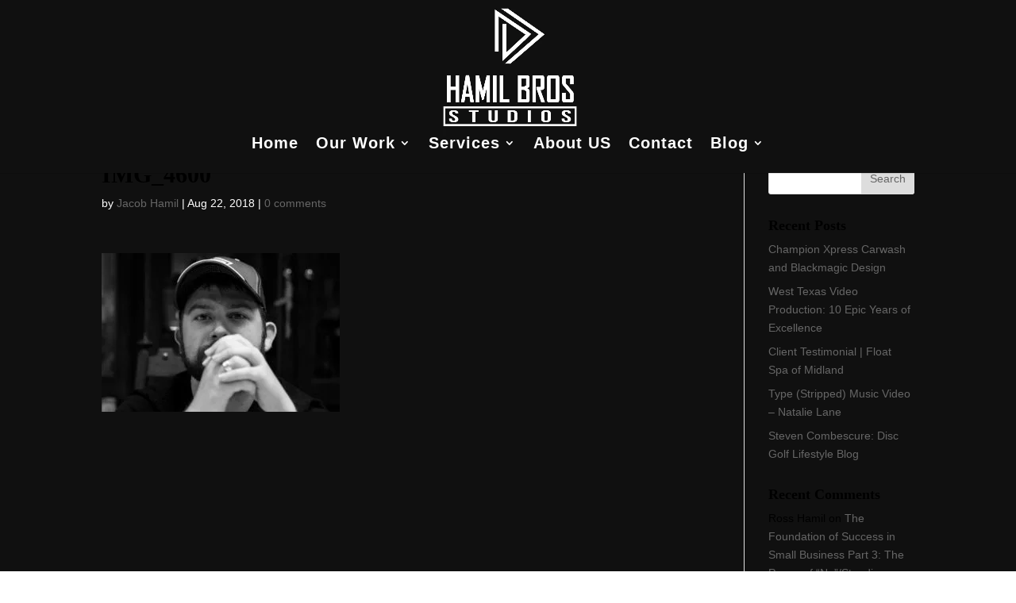

--- FILE ---
content_type: text/html; charset=UTF-8
request_url: https://hamilbrosstudios.com/project/curse-of-the-were-pa/img_4600-2/
body_size: 21486
content:
<!DOCTYPE html><html lang="en-US" prefix="og: https://ogp.me/ns#"><head><script data-no-optimize="1">var litespeed_docref=sessionStorage.getItem("litespeed_docref");litespeed_docref&&(Object.defineProperty(document,"referrer",{get:function(){return litespeed_docref}}),sessionStorage.removeItem("litespeed_docref"));</script> <meta charset="UTF-8" /><meta http-equiv="X-UA-Compatible" content="IE=edge"><link rel="pingback" href="https://hamilbrosstudios.com/xmlrpc.php" /> <script type="litespeed/javascript">document.documentElement.className='js'</script> <title>IMG_4600 | Hamil Bros Studios</title><meta name="robots" content="follow, index, max-snippet:-1, max-video-preview:-1, max-image-preview:large"/><link rel="canonical" href="https://hamilbrosstudios.com/project/curse-of-the-were-pa/img_4600-2/" /><meta property="og:locale" content="en_US" /><meta property="og:type" content="article" /><meta property="og:title" content="IMG_4600 | Hamil Bros Studios" /><meta property="og:url" content="https://hamilbrosstudios.com/project/curse-of-the-were-pa/img_4600-2/" /><meta property="og:site_name" content="Hamil Bros Studios" /><meta property="article:publisher" content="https://www.facebook.com/hamilbrosstudios" /><meta property="og:image" content="https://hamilbrosstudios.com/wp-content/uploads/2018/08/IMG_4600.jpg" /><meta property="og:image:secure_url" content="https://hamilbrosstudios.com/wp-content/uploads/2018/08/IMG_4600.jpg" /><meta property="og:image:width" content="1920" /><meta property="og:image:height" content="1280" /><meta property="og:image:alt" content="IMG_4600" /><meta property="og:image:type" content="image/jpeg" /><meta name="twitter:card" content="summary_large_image" /><meta name="twitter:title" content="IMG_4600 | Hamil Bros Studios" /><meta name="twitter:site" content="@HamilBros" /><meta name="twitter:creator" content="@HamilBros" /><meta name="twitter:image" content="https://hamilbrosstudios.com/wp-content/uploads/2018/08/IMG_4600.jpg" /><link rel='dns-prefetch' href='//www.googletagmanager.com' /><link rel='dns-prefetch' href='//fonts.googleapis.com' /><link rel="alternate" type="application/rss+xml" title="Hamil Bros Studios &raquo; Feed" href="https://hamilbrosstudios.com/feed/" /><link rel="alternate" type="application/rss+xml" title="Hamil Bros Studios &raquo; Comments Feed" href="https://hamilbrosstudios.com/comments/feed/" /><link rel="alternate" type="application/rss+xml" title="Hamil Bros Studios &raquo; IMG_4600 Comments Feed" href="https://hamilbrosstudios.com/project/curse-of-the-were-pa/img_4600-2/feed/" /><link rel="alternate" title="oEmbed (JSON)" type="application/json+oembed" href="https://hamilbrosstudios.com/wp-json/oembed/1.0/embed?url=https%3A%2F%2Fhamilbrosstudios.com%2Fproject%2Fcurse-of-the-were-pa%2Fimg_4600-2%2F" /><link rel="alternate" title="oEmbed (XML)" type="text/xml+oembed" href="https://hamilbrosstudios.com/wp-json/oembed/1.0/embed?url=https%3A%2F%2Fhamilbrosstudios.com%2Fproject%2Fcurse-of-the-were-pa%2Fimg_4600-2%2F&#038;format=xml" /><meta content="Platform v.1.0" name="generator"/><link data-optimized="2" rel="stylesheet" href="https://hamilbrosstudios.com/wp-content/litespeed/css/eb703a3a0030347ed298d7e5955488d9.css?ver=cf375" /><style id='global-styles-inline-css' type='text/css'>:root{--wp--preset--aspect-ratio--square: 1;--wp--preset--aspect-ratio--4-3: 4/3;--wp--preset--aspect-ratio--3-4: 3/4;--wp--preset--aspect-ratio--3-2: 3/2;--wp--preset--aspect-ratio--2-3: 2/3;--wp--preset--aspect-ratio--16-9: 16/9;--wp--preset--aspect-ratio--9-16: 9/16;--wp--preset--color--black: #000000;--wp--preset--color--cyan-bluish-gray: #abb8c3;--wp--preset--color--white: #ffffff;--wp--preset--color--pale-pink: #f78da7;--wp--preset--color--vivid-red: #cf2e2e;--wp--preset--color--luminous-vivid-orange: #ff6900;--wp--preset--color--luminous-vivid-amber: #fcb900;--wp--preset--color--light-green-cyan: #7bdcb5;--wp--preset--color--vivid-green-cyan: #00d084;--wp--preset--color--pale-cyan-blue: #8ed1fc;--wp--preset--color--vivid-cyan-blue: #0693e3;--wp--preset--color--vivid-purple: #9b51e0;--wp--preset--gradient--vivid-cyan-blue-to-vivid-purple: linear-gradient(135deg,rgb(6,147,227) 0%,rgb(155,81,224) 100%);--wp--preset--gradient--light-green-cyan-to-vivid-green-cyan: linear-gradient(135deg,rgb(122,220,180) 0%,rgb(0,208,130) 100%);--wp--preset--gradient--luminous-vivid-amber-to-luminous-vivid-orange: linear-gradient(135deg,rgb(252,185,0) 0%,rgb(255,105,0) 100%);--wp--preset--gradient--luminous-vivid-orange-to-vivid-red: linear-gradient(135deg,rgb(255,105,0) 0%,rgb(207,46,46) 100%);--wp--preset--gradient--very-light-gray-to-cyan-bluish-gray: linear-gradient(135deg,rgb(238,238,238) 0%,rgb(169,184,195) 100%);--wp--preset--gradient--cool-to-warm-spectrum: linear-gradient(135deg,rgb(74,234,220) 0%,rgb(151,120,209) 20%,rgb(207,42,186) 40%,rgb(238,44,130) 60%,rgb(251,105,98) 80%,rgb(254,248,76) 100%);--wp--preset--gradient--blush-light-purple: linear-gradient(135deg,rgb(255,206,236) 0%,rgb(152,150,240) 100%);--wp--preset--gradient--blush-bordeaux: linear-gradient(135deg,rgb(254,205,165) 0%,rgb(254,45,45) 50%,rgb(107,0,62) 100%);--wp--preset--gradient--luminous-dusk: linear-gradient(135deg,rgb(255,203,112) 0%,rgb(199,81,192) 50%,rgb(65,88,208) 100%);--wp--preset--gradient--pale-ocean: linear-gradient(135deg,rgb(255,245,203) 0%,rgb(182,227,212) 50%,rgb(51,167,181) 100%);--wp--preset--gradient--electric-grass: linear-gradient(135deg,rgb(202,248,128) 0%,rgb(113,206,126) 100%);--wp--preset--gradient--midnight: linear-gradient(135deg,rgb(2,3,129) 0%,rgb(40,116,252) 100%);--wp--preset--font-size--small: 13px;--wp--preset--font-size--medium: 20px;--wp--preset--font-size--large: 36px;--wp--preset--font-size--x-large: 42px;--wp--preset--spacing--20: 0.44rem;--wp--preset--spacing--30: 0.67rem;--wp--preset--spacing--40: 1rem;--wp--preset--spacing--50: 1.5rem;--wp--preset--spacing--60: 2.25rem;--wp--preset--spacing--70: 3.38rem;--wp--preset--spacing--80: 5.06rem;--wp--preset--shadow--natural: 6px 6px 9px rgba(0, 0, 0, 0.2);--wp--preset--shadow--deep: 12px 12px 50px rgba(0, 0, 0, 0.4);--wp--preset--shadow--sharp: 6px 6px 0px rgba(0, 0, 0, 0.2);--wp--preset--shadow--outlined: 6px 6px 0px -3px rgb(255, 255, 255), 6px 6px rgb(0, 0, 0);--wp--preset--shadow--crisp: 6px 6px 0px rgb(0, 0, 0);}:root { --wp--style--global--content-size: 823px;--wp--style--global--wide-size: 1080px; }:where(body) { margin: 0; }.wp-site-blocks > .alignleft { float: left; margin-right: 2em; }.wp-site-blocks > .alignright { float: right; margin-left: 2em; }.wp-site-blocks > .aligncenter { justify-content: center; margin-left: auto; margin-right: auto; }:where(.is-layout-flex){gap: 0.5em;}:where(.is-layout-grid){gap: 0.5em;}.is-layout-flow > .alignleft{float: left;margin-inline-start: 0;margin-inline-end: 2em;}.is-layout-flow > .alignright{float: right;margin-inline-start: 2em;margin-inline-end: 0;}.is-layout-flow > .aligncenter{margin-left: auto !important;margin-right: auto !important;}.is-layout-constrained > .alignleft{float: left;margin-inline-start: 0;margin-inline-end: 2em;}.is-layout-constrained > .alignright{float: right;margin-inline-start: 2em;margin-inline-end: 0;}.is-layout-constrained > .aligncenter{margin-left: auto !important;margin-right: auto !important;}.is-layout-constrained > :where(:not(.alignleft):not(.alignright):not(.alignfull)){max-width: var(--wp--style--global--content-size);margin-left: auto !important;margin-right: auto !important;}.is-layout-constrained > .alignwide{max-width: var(--wp--style--global--wide-size);}body .is-layout-flex{display: flex;}.is-layout-flex{flex-wrap: wrap;align-items: center;}.is-layout-flex > :is(*, div){margin: 0;}body .is-layout-grid{display: grid;}.is-layout-grid > :is(*, div){margin: 0;}body{padding-top: 0px;padding-right: 0px;padding-bottom: 0px;padding-left: 0px;}:root :where(.wp-element-button, .wp-block-button__link){background-color: #32373c;border-width: 0;color: #fff;font-family: inherit;font-size: inherit;font-style: inherit;font-weight: inherit;letter-spacing: inherit;line-height: inherit;padding-top: calc(0.667em + 2px);padding-right: calc(1.333em + 2px);padding-bottom: calc(0.667em + 2px);padding-left: calc(1.333em + 2px);text-decoration: none;text-transform: inherit;}.has-black-color{color: var(--wp--preset--color--black) !important;}.has-cyan-bluish-gray-color{color: var(--wp--preset--color--cyan-bluish-gray) !important;}.has-white-color{color: var(--wp--preset--color--white) !important;}.has-pale-pink-color{color: var(--wp--preset--color--pale-pink) !important;}.has-vivid-red-color{color: var(--wp--preset--color--vivid-red) !important;}.has-luminous-vivid-orange-color{color: var(--wp--preset--color--luminous-vivid-orange) !important;}.has-luminous-vivid-amber-color{color: var(--wp--preset--color--luminous-vivid-amber) !important;}.has-light-green-cyan-color{color: var(--wp--preset--color--light-green-cyan) !important;}.has-vivid-green-cyan-color{color: var(--wp--preset--color--vivid-green-cyan) !important;}.has-pale-cyan-blue-color{color: var(--wp--preset--color--pale-cyan-blue) !important;}.has-vivid-cyan-blue-color{color: var(--wp--preset--color--vivid-cyan-blue) !important;}.has-vivid-purple-color{color: var(--wp--preset--color--vivid-purple) !important;}.has-black-background-color{background-color: var(--wp--preset--color--black) !important;}.has-cyan-bluish-gray-background-color{background-color: var(--wp--preset--color--cyan-bluish-gray) !important;}.has-white-background-color{background-color: var(--wp--preset--color--white) !important;}.has-pale-pink-background-color{background-color: var(--wp--preset--color--pale-pink) !important;}.has-vivid-red-background-color{background-color: var(--wp--preset--color--vivid-red) !important;}.has-luminous-vivid-orange-background-color{background-color: var(--wp--preset--color--luminous-vivid-orange) !important;}.has-luminous-vivid-amber-background-color{background-color: var(--wp--preset--color--luminous-vivid-amber) !important;}.has-light-green-cyan-background-color{background-color: var(--wp--preset--color--light-green-cyan) !important;}.has-vivid-green-cyan-background-color{background-color: var(--wp--preset--color--vivid-green-cyan) !important;}.has-pale-cyan-blue-background-color{background-color: var(--wp--preset--color--pale-cyan-blue) !important;}.has-vivid-cyan-blue-background-color{background-color: var(--wp--preset--color--vivid-cyan-blue) !important;}.has-vivid-purple-background-color{background-color: var(--wp--preset--color--vivid-purple) !important;}.has-black-border-color{border-color: var(--wp--preset--color--black) !important;}.has-cyan-bluish-gray-border-color{border-color: var(--wp--preset--color--cyan-bluish-gray) !important;}.has-white-border-color{border-color: var(--wp--preset--color--white) !important;}.has-pale-pink-border-color{border-color: var(--wp--preset--color--pale-pink) !important;}.has-vivid-red-border-color{border-color: var(--wp--preset--color--vivid-red) !important;}.has-luminous-vivid-orange-border-color{border-color: var(--wp--preset--color--luminous-vivid-orange) !important;}.has-luminous-vivid-amber-border-color{border-color: var(--wp--preset--color--luminous-vivid-amber) !important;}.has-light-green-cyan-border-color{border-color: var(--wp--preset--color--light-green-cyan) !important;}.has-vivid-green-cyan-border-color{border-color: var(--wp--preset--color--vivid-green-cyan) !important;}.has-pale-cyan-blue-border-color{border-color: var(--wp--preset--color--pale-cyan-blue) !important;}.has-vivid-cyan-blue-border-color{border-color: var(--wp--preset--color--vivid-cyan-blue) !important;}.has-vivid-purple-border-color{border-color: var(--wp--preset--color--vivid-purple) !important;}.has-vivid-cyan-blue-to-vivid-purple-gradient-background{background: var(--wp--preset--gradient--vivid-cyan-blue-to-vivid-purple) !important;}.has-light-green-cyan-to-vivid-green-cyan-gradient-background{background: var(--wp--preset--gradient--light-green-cyan-to-vivid-green-cyan) !important;}.has-luminous-vivid-amber-to-luminous-vivid-orange-gradient-background{background: var(--wp--preset--gradient--luminous-vivid-amber-to-luminous-vivid-orange) !important;}.has-luminous-vivid-orange-to-vivid-red-gradient-background{background: var(--wp--preset--gradient--luminous-vivid-orange-to-vivid-red) !important;}.has-very-light-gray-to-cyan-bluish-gray-gradient-background{background: var(--wp--preset--gradient--very-light-gray-to-cyan-bluish-gray) !important;}.has-cool-to-warm-spectrum-gradient-background{background: var(--wp--preset--gradient--cool-to-warm-spectrum) !important;}.has-blush-light-purple-gradient-background{background: var(--wp--preset--gradient--blush-light-purple) !important;}.has-blush-bordeaux-gradient-background{background: var(--wp--preset--gradient--blush-bordeaux) !important;}.has-luminous-dusk-gradient-background{background: var(--wp--preset--gradient--luminous-dusk) !important;}.has-pale-ocean-gradient-background{background: var(--wp--preset--gradient--pale-ocean) !important;}.has-electric-grass-gradient-background{background: var(--wp--preset--gradient--electric-grass) !important;}.has-midnight-gradient-background{background: var(--wp--preset--gradient--midnight) !important;}.has-small-font-size{font-size: var(--wp--preset--font-size--small) !important;}.has-medium-font-size{font-size: var(--wp--preset--font-size--medium) !important;}.has-large-font-size{font-size: var(--wp--preset--font-size--large) !important;}.has-x-large-font-size{font-size: var(--wp--preset--font-size--x-large) !important;}
/*# sourceURL=global-styles-inline-css */</style><style id='splw-styles-inline-css' type='text/css'>#splw-location-weather-25024.splw-main-wrapper {max-width: 320px;margin : auto;margin-bottom: 2em;}#splw-location-weather-25024.splw-main-wrapper.horizontal {max-width: 800px;}#splw-location-weather-25024 .splw-lite-wrapper,#splw-location-weather-25024 .splw-forecast-weather select,#splw-location-weather-25024 .splw-forecast-weather option,#splw-location-weather-25024 .splw-lite-wrapper .splw-weather-attribution a{text-decoration: none;}#splw-location-weather-25024 .splw-lite-templates-body,#splw-location-weather-25024 .splw-adv-forecast-days{padding : 16px 20px 10px 20px;}#splw-location-weather-25024 .splw-weather-detailed-updated-time{padding : 0 20px 10px 20px;}#splw-location-weather-25024 .splw-lite-wrapper{ border: 0px solid rgba(0,0,0,0);}#splw-location-weather-25024 .splw-lite-wrapper .splw-lite-current-temp .splw-weather-icon{width: 58px;}#splw-location-weather-25024 .splw-lite-wrapper{border-radius: 8px;}#splw-location-weather-25024 .splw-lite-daily-weather-details .details-icon i{color:#dfe6e9;}#splw-location-weather-25024 .splw-lite-wrapper,#splw-location-weather-25024 .splw-forecast-weather option{background:#000000}#splw-location-weather-25024 .splw-lite-daily-weather-details.lw-center .splw-other-opt{text-align: center;}#splw-location-weather-25024 .splw-weather-title{color: #000;margin-top: 0px;margin-bottom: 20px;}#splw-location-weather-25024 .splw-lite-header-title{color: #fff;margin-top: 0px;margin-bottom: 10px;}#splw-location-weather-25024 .splw-lite-current-time{color: #fff;margin-top: 0px;margin-bottom: 10px;}#splw-location-weather-25024 .splw-cur-temp{color: #fff;margin-top: 0px;margin-bottom: 0px;}#splw-location-weather-25024 .splw-lite-desc{color: #fff;margin-top: 20px;margin-bottom: 0px;}#splw-location-weather-25024 .splw-lite-daily-weather-details{color: #fff;margin-top: px;margin-bottom: px;}#splw-location-weather-25024 .splw-weather-details .splw-weather-icons {color: #fff;margin-top: 20px;margin-bottom: 0px;}#splw-location-weather-25024 .lw-footer{margin-top: px;margin-bottom: px;}#splw-location-weather-25024 .splw-weather-attribution a,#splw-location-weather-25024 .splw-weather-attribution,#splw-location-weather-25024 .splw-weather-detailed-updated-time a,#splw-location-weather-25024 .splw-weather-updated-time{color: #fff;}#splw-location-weather-25024.splw-main-wrapper {position: relative;}#lw-preloader-25024{position: absolute;left: 0;top: 0;height: 100%;width: 100%;text-align: center;display: flex;align-items: center;justify-content: center;background: #fff;z-index: 9999;}
/*# sourceURL=splw-styles-inline-css */</style> <script type="litespeed/javascript" data-src="https://hamilbrosstudios.com/wp-includes/js/jquery/jquery.min.js" id="jquery-core-js"></script> 
 <script type="litespeed/javascript" data-src="https://www.googletagmanager.com/gtag/js?id=GT-M3SM2Q8" id="google_gtagjs-js"></script> <script id="google_gtagjs-js-after" type="litespeed/javascript">window.dataLayer=window.dataLayer||[];function gtag(){dataLayer.push(arguments)}
gtag("set","linker",{"domains":["hamilbrosstudios.com"]});gtag("js",new Date());gtag("set","developer_id.dZTNiMT",!0);gtag("config","GT-M3SM2Q8")</script> <link rel="https://api.w.org/" href="https://hamilbrosstudios.com/wp-json/" /><link rel="alternate" title="JSON" type="application/json" href="https://hamilbrosstudios.com/wp-json/wp/v2/media/20872" /><link rel="EditURI" type="application/rsd+xml" title="RSD" href="https://hamilbrosstudios.com/xmlrpc.php?rsd" /><meta name="generator" content="WordPress 6.9" /><link rel='shortlink' href='https://hamilbrosstudios.com/?p=20872' /><meta name="generator" content="Site Kit by Google 1.171.0" /><meta name="ti-site-data" content="[base64]" /><style type="text/css" id="et-social-custom-css"></style><meta name="viewport" content="width=device-width, initial-scale=1.0, maximum-scale=1.0, user-scalable=0" /><link rel="shortcut icon" href="https://hamilbrosstudios.com/wp-content/uploads/2016/09/ICON-75x75_BLack.png" /><script type="litespeed/javascript">(function(i,s,o,g,r,a,m){i.GoogleAnalyticsObject=r;i[r]=i[r]||function(){(i[r].q=i[r].q||[]).push(arguments)},i[r].l=1*new Date();a=s.createElement(o),m=s.getElementsByTagName(o)[0];a.async=1;a.src=g;m.parentNode.insertBefore(a,m)})(window,document,'script','https://www.google-analytics.com/analytics.js','ga');ga('create','UA-81472615-4','auto');ga('send','pageview')</script> <meta name="facebook-domain-verification" content="yosnpngkd7qxhisrurogzvucqw7rjn"> <script type="application/ld+json">{
  "@context": "https://schema.org",
  "@type": "LocalBusiness",
  "name": "Hamil Bros Studios",
  "image": "https://hamilbrosstudios.com/wp-content/uploads/2016/09/Logo-Black-101010.jpg",
  "@id": "",
  "url": "https://hamilbrosstudios.com",
  "telephone": "(806) 855-3741",
  "address": {
    "@type": "PostalAddress",
    "streetAddress": "",
    "addressLocality": "Lubbock",
    "postalCode": "79424",
    "addressCountry": "USA",
    "addressRegion": "TX"
  },
  "sameAs": [
    "https://www.facebook.com/hamilbrosstudios",
    "https://www.instagram.com/hamilbros/",
    "https://www.youtube.com/c/hamilbrosstudioslubbock"
  ],
  "openingHoursSpecification": [
    {
      "@type": "OpeningHoursSpecification",
      "dayOfWeek": [
        "Monday",
        "Tuesday",
        "Wednesday",
        "Thursday",
        "Friday"
      ],
      "opens": "09:00",
      "closes": "18:00"
    }
  ]
}</script><style id="et-divi-customizer-global-cached-inline-styles">body,.et_pb_column_1_2 .et_quote_content blockquote cite,.et_pb_column_1_2 .et_link_content a.et_link_main_url,.et_pb_column_1_3 .et_quote_content blockquote cite,.et_pb_column_3_8 .et_quote_content blockquote cite,.et_pb_column_1_4 .et_quote_content blockquote cite,.et_pb_blog_grid .et_quote_content blockquote cite,.et_pb_column_1_3 .et_link_content a.et_link_main_url,.et_pb_column_3_8 .et_link_content a.et_link_main_url,.et_pb_column_1_4 .et_link_content a.et_link_main_url,.et_pb_blog_grid .et_link_content a.et_link_main_url,body .et_pb_bg_layout_light .et_pb_post p,body .et_pb_bg_layout_dark .et_pb_post p{font-size:14px}.et_pb_slide_content,.et_pb_best_value{font-size:15px}body{color:#000000}h1,h2,h3,h4,h5,h6{color:#000000}#et_search_icon:hover,.mobile_menu_bar:before,.mobile_menu_bar:after,.et_toggle_slide_menu:after,.et-social-icon a:hover,.et_pb_sum,.et_pb_pricing li a,.et_pb_pricing_table_button,.et_overlay:before,.entry-summary p.price ins,.et_pb_member_social_links a:hover,.et_pb_widget li a:hover,.et_pb_filterable_portfolio .et_pb_portfolio_filters li a.active,.et_pb_filterable_portfolio .et_pb_portofolio_pagination ul li a.active,.et_pb_gallery .et_pb_gallery_pagination ul li a.active,.wp-pagenavi span.current,.wp-pagenavi a:hover,.nav-single a,.tagged_as a,.posted_in a{color:#0086ed}.et_pb_contact_submit,.et_password_protected_form .et_submit_button,.et_pb_bg_layout_light .et_pb_newsletter_button,.comment-reply-link,.form-submit .et_pb_button,.et_pb_bg_layout_light .et_pb_promo_button,.et_pb_bg_layout_light .et_pb_more_button,.et_pb_contact p input[type="checkbox"]:checked+label i:before,.et_pb_bg_layout_light.et_pb_module.et_pb_button{color:#0086ed}.footer-widget h4{color:#0086ed}.et-search-form,.nav li ul,.et_mobile_menu,.footer-widget li:before,.et_pb_pricing li:before,blockquote{border-color:#0086ed}.et_pb_counter_amount,.et_pb_featured_table .et_pb_pricing_heading,.et_quote_content,.et_link_content,.et_audio_content,.et_pb_post_slider.et_pb_bg_layout_dark,.et_slide_in_menu_container,.et_pb_contact p input[type="radio"]:checked+label i:before{background-color:#0086ed}a{color:#0086ed}#main-header,#main-header .nav li ul,.et-search-form,#main-header .et_mobile_menu{background-color:#101010}.et_secondary_nav_enabled #page-container #top-header{background-color:#0086ed!important}#et-secondary-nav li ul{background-color:#0086ed}.et_header_style_centered .mobile_nav .select_page,.et_header_style_split .mobile_nav .select_page,.et_nav_text_color_light #top-menu>li>a,.et_nav_text_color_dark #top-menu>li>a,#top-menu a,.et_mobile_menu li a,.et_nav_text_color_light .et_mobile_menu li a,.et_nav_text_color_dark .et_mobile_menu li a,#et_search_icon:before,.et_search_form_container input,span.et_close_search_field:after,#et-top-navigation .et-cart-info{color:#ffffff}.et_search_form_container input::-moz-placeholder{color:#ffffff}.et_search_form_container input::-webkit-input-placeholder{color:#ffffff}.et_search_form_container input:-ms-input-placeholder{color:#ffffff}#top-menu li a{font-size:20px}body.et_vertical_nav .container.et_search_form_container .et-search-form input{font-size:20px!important}#top-menu li a,.et_search_form_container input{letter-spacing:1px}.et_search_form_container input::-moz-placeholder{letter-spacing:1px}.et_search_form_container input::-webkit-input-placeholder{letter-spacing:1px}.et_search_form_container input:-ms-input-placeholder{letter-spacing:1px}#top-menu li.current-menu-ancestor>a,#top-menu li.current-menu-item>a,#top-menu li.current_page_item>a{color:#0086ed}#main-footer .footer-widget h4,#main-footer .widget_block h1,#main-footer .widget_block h2,#main-footer .widget_block h3,#main-footer .widget_block h4,#main-footer .widget_block h5,#main-footer .widget_block h6{color:#0086ed}.footer-widget li:before{border-color:#0086ed}#et-footer-nav{background-color:#101010}#et-footer-nav .bottom-nav li.current-menu-item a{color:#0086ed}.bottom-nav,.bottom-nav a{font-size:19px}#footer-bottom{background-color:#101010}#footer-info,#footer-info a{color:#ffffff}#footer-bottom .et-social-icon a{color:#ffffff}h1,h2,h3,h4,h5,h6,.et_quote_content blockquote p,.et_pb_slide_description .et_pb_slide_title{font-weight:bold;font-style:normal;text-transform:none;text-decoration:none}@media only screen and (min-width:981px){.et_header_style_left #et-top-navigation,.et_header_style_split #et-top-navigation{padding:86px 0 0 0}.et_header_style_left #et-top-navigation nav>ul>li>a,.et_header_style_split #et-top-navigation nav>ul>li>a{padding-bottom:86px}.et_header_style_split .centered-inline-logo-wrap{width:171px;margin:-171px 0}.et_header_style_split .centered-inline-logo-wrap #logo{max-height:171px}.et_pb_svg_logo.et_header_style_split .centered-inline-logo-wrap #logo{height:171px}.et_header_style_centered #top-menu>li>a{padding-bottom:31px}.et_header_style_slide #et-top-navigation,.et_header_style_fullscreen #et-top-navigation{padding:77px 0 77px 0!important}.et_header_style_centered #main-header .logo_container{height:171px}.et_header_style_centered #logo{max-height:100%}.et_pb_svg_logo.et_header_style_centered #logo{height:100%}.et_header_style_centered.et_hide_primary_logo #main-header:not(.et-fixed-header) .logo_container,.et_header_style_centered.et_hide_fixed_logo #main-header.et-fixed-header .logo_container{height:30.78px}.et_fixed_nav #page-container .et-fixed-header#top-header{background-color:#0086ed!important}.et_fixed_nav #page-container .et-fixed-header#top-header #et-secondary-nav li ul{background-color:#0086ed}.et-fixed-header #top-menu a,.et-fixed-header #et_search_icon:before,.et-fixed-header #et_top_search .et-search-form input,.et-fixed-header .et_search_form_container input,.et-fixed-header .et_close_search_field:after,.et-fixed-header #et-top-navigation .et-cart-info{color:#ffffff!important}.et-fixed-header .et_search_form_container input::-moz-placeholder{color:#ffffff!important}.et-fixed-header .et_search_form_container input::-webkit-input-placeholder{color:#ffffff!important}.et-fixed-header .et_search_form_container input:-ms-input-placeholder{color:#ffffff!important}.et-fixed-header #top-menu li.current-menu-ancestor>a,.et-fixed-header #top-menu li.current-menu-item>a,.et-fixed-header #top-menu li.current_page_item>a{color:#0086ed!important}}@media only screen and (min-width:1350px){.et_pb_row{padding:27px 0}.et_pb_section{padding:54px 0}.single.et_pb_pagebuilder_layout.et_full_width_page .et_post_meta_wrapper{padding-top:81px}.et_pb_fullwidth_section{padding:0}}	h1,h2,h3,h4,h5,h6{font-family:'Abril Fatface',display}body,input,textarea,select{font-family:'Poppins',Helvetica,Arial,Lucida,sans-serif}#footer-info,#footer-info a{float:none;text-align:center}#et-footer-nav .container{position:relative;text-align:center}.et_divi_100_custom_back_to_top .et_pb_scroll_top{background:#0086ED}#wpc-weather svg{display:none}#wpc-weather .location_name{display:none}.wpcf7-text,.wpcf7-textarea,.wpcf7-captchar{background-color:#eee!important;border:none!important;width:100%!important;-moz-border-radius:0!important;-webkit-border-radius:0!important;border-radius:0!important;font-size:24px;color:#ffffff!important;padding:16px!important;-moz-box-sizing:border-box;-webkit-box-sizing:border-box;box-sizing:border-box}.wpcf7-submit{color:#0086ed!important;margin:8px auto 0;cursor:pointer;font-size:20px;font-weight:500;-moz-border-radius:3px;-webkit-border-radius:3px;border-radius:3px;padding:6px 20px;line-height:1.7em;background:transparent;border:2px solid;-webkit-font-smoothing:antialiased;-moz-osx-font-smoothing:grayscale;-moz-transition:all 0.2s;-webkit-transition:all 0.2s;transition:all 0.2s}.wpcf7-submit:hover{background-color:#eee;border-color:#eee;padding:6px 20px!important}.google-form{background-color:#eee!important;border:none!important;width:100%!important;-moz-border-radius:0!important;-webkit-border-radius:0!important;border-radius:0!important;font-size:24px;color:#ffffff!important;padding:16px!important;-moz-box-sizing:border-box;-webkit-box-sizing:border-box;box-sizing:border-box}#main-content{background-color:#101010}.et_pb_post h2{color:#fff}.et_pb_post .post-meta{color:#fff}.et_pb_post (text){color:#fff}@media only screen and (min-width:981px){.honey-slider,.honey-slider .et_pb_container{height:425px!important}.honey-slider,.honey-slider .et_pb_slide{max-height:425px}.honey-slider .et_pb_slide_description{position:relative;top:25%;padding-top:0!important;padding-bottom:0!important;height:auto!important}}</style></head><body class="attachment wp-singular attachment-template-default single single-attachment postid-20872 attachmentid-20872 attachment-jpeg wp-theme-Divi wp-child-theme-Platform et-tb-has-template et-tb-has-footer et_bloom et_monarch et_pb_button_helper_class et_fixed_nav et_show_nav et_primary_nav_dropdown_animation_fade et_secondary_nav_dropdown_animation_fade et_header_style_centered et_cover_background et_pb_gutter osx et_pb_gutters3 et_smooth_scroll et_right_sidebar et_divi_theme et-db"><div id="page-container"><div id="et-boc" class="et-boc"><header id="main-header" data-height-onload="171"><div class="container clearfix et_menu_container"><div class="logo_container">
<span class="logo_helper"></span>
<a href="https://hamilbrosstudios.com/">
<img data-lazyloaded="1" src="[data-uri]" data-src="https://hamilbrosstudios.com/wp-content/uploads/2016/09/Logo-Black-101010.jpg.webp" width="500" height="500" alt="Hamil Bros Studios" id="logo" data-height-percentage="100" />
</a></div><div id="et-top-navigation" data-height="171" data-fixed-height="40"><nav id="top-menu-nav"><ul id="top-menu" class="nav"><li class="menu-item menu-item-type-post_type menu-item-object-page menu-item-home menu-item-28617"><a href="https://hamilbrosstudios.com/">Home</a></li><li class="menu-item menu-item-type-post_type menu-item-object-page menu-item-has-children menu-item-61"><a href="https://hamilbrosstudios.com/our-work/">Our Work</a><ul class="sub-menu"><li class="menu-item menu-item-type-post_type menu-item-object-page menu-item-2617"><a href="https://hamilbrosstudios.com/our-work/">Our Portfolio</a></li><li class="menu-item menu-item-type-post_type menu-item-object-page menu-item-2616"><a href="https://hamilbrosstudios.com/?page_id=2590">Client Reviews</a></li></ul></li><li class="menu-item menu-item-type-post_type menu-item-object-page menu-item-has-children menu-item-20176"><a href="https://hamilbrosstudios.com/west-texas-video-production-services/">Services</a><ul class="sub-menu"><li class="menu-item menu-item-type-post_type menu-item-object-page menu-item-28679"><a href="https://hamilbrosstudios.com/contract-video-shooting-get-the-shot/">Contract Video Shooting</a></li><li class="menu-item menu-item-type-post_type menu-item-object-page menu-item-25811"><a href="https://hamilbrosstudios.com/visual-effects-compositing/">Visual Effects Compositing</a></li><li class="menu-item menu-item-type-post_type menu-item-object-page menu-item-28677"><a href="https://hamilbrosstudios.com/stunning-color-grading-for-every-frame/">Color Grading</a></li><li class="menu-item menu-item-type-post_type menu-item-object-page menu-item-28995"><a href="https://hamilbrosstudios.com/midland-odessa-video-production-company/">Midland/Odessa, TX</a></li><li class="menu-item menu-item-type-post_type menu-item-object-page menu-item-26340"><a href="https://hamilbrosstudios.com/video-production-abilene-tx/">Abilene, TX</a></li></ul></li><li class="menu-item menu-item-type-post_type menu-item-object-page menu-item-62"><a href="https://hamilbrosstudios.com/about-hamil-bros-studios-tx-video-production/">About US</a></li><li class="menu-item menu-item-type-post_type menu-item-object-page menu-item-60"><a href="https://hamilbrosstudios.com/contact-us/">Contact</a></li><li class="menu-item menu-item-type-post_type menu-item-object-page current_page_parent menu-item-has-children menu-item-63"><a href="https://hamilbrosstudios.com/blog/">Blog</a><ul class="sub-menu"><li class="menu-item menu-item-type-custom menu-item-object-custom menu-item-3838"><a href="/blog">All Posts</a></li></ul></li></ul></nav><div id="et_mobile_nav_menu"><div class="mobile_nav closed">
<span class="select_page">Select Page</span>
<span class="mobile_menu_bar mobile_menu_bar_toggle"></span></div></div></div></div></header><div id="et-main-area"><div id="main-content"><div class="container"><div id="content-area" class="clearfix"><div id="left-area"><article id="post-20872" class="et_pb_post post-20872 attachment type-attachment status-inherit hentry"><div class="et_post_meta_wrapper"><h1 class="entry-title">IMG_4600</h1><p class="post-meta"> by <span class="author vcard"><a href="https://hamilbrosstudios.com/author/jacobhamil/" title="Posts by Jacob Hamil" rel="author">Jacob Hamil</a></span> | <span class="published">Aug 22, 2018</span> | <span class="comments-number"><a href="https://hamilbrosstudios.com/project/curse-of-the-were-pa/img_4600-2/#respond"><span class="dsq-postid" data-dsqidentifier="20872 https://hamilbrosstudios.com/wp-content/uploads/2018/08/IMG_4600.jpg">0 comments</span></a></span></p></div><div class="entry-content"><p class="attachment"><a href='https://hamilbrosstudios.com/wp-content/uploads/2018/08/IMG_4600.jpg'><img data-lazyloaded="1" src="[data-uri]" decoding="async" width="300" height="200" data-src="https://hamilbrosstudios.com/wp-content/uploads/2018/08/IMG_4600-300x200.jpg.webp" class="attachment-medium size-medium" alt="" data-srcset="https://hamilbrosstudios.com/wp-content/uploads/2018/08/IMG_4600-300x200.jpg.webp 300w, https://hamilbrosstudios.com/wp-content/uploads/2018/08/IMG_4600-768x512.jpg.webp 768w, https://hamilbrosstudios.com/wp-content/uploads/2018/08/IMG_4600-1024x683.jpg.webp 1024w, https://hamilbrosstudios.com/wp-content/uploads/2018/08/IMG_4600-610x407.jpg.webp 610w, https://hamilbrosstudios.com/wp-content/uploads/2018/08/IMG_4600-1080x720.jpg.webp 1080w, https://hamilbrosstudios.com/wp-content/uploads/2018/08/IMG_4600.jpg.webp 1920w" data-sizes="(max-width: 300px) 100vw, 300px" /></a></p></div><div class="et_post_meta_wrapper"><div id="disqus_thread"></div></div></article></div><div id="sidebar"><div id="search-2" class="et_pb_widget widget_search"><form role="search" method="get" id="searchform" class="searchform" action="https://hamilbrosstudios.com/"><div>
<label class="screen-reader-text" for="s">Search for:</label>
<input type="text" value="" name="s" id="s" />
<input type="submit" id="searchsubmit" value="Search" /></div></form></div><div id="recent-posts-3" class="et_pb_widget widget_recent_entries"><h4 class="widgettitle">Recent Posts</h4><ul><li>
<a href="https://hamilbrosstudios.com/champion-xpress-carwash-and-blackmagic-design/">Champion Xpress Carwash and Blackmagic Design</a></li><li>
<a href="https://hamilbrosstudios.com/west-texas-video-production-10-years/">West Texas Video Production: 10 Epic Years of Excellence</a></li><li>
<a href="https://hamilbrosstudios.com/client-testimonial-float-spa-of-midland/">Client Testimonial | Float Spa of Midland</a></li><li>
<a href="https://hamilbrosstudios.com/type-stripped-music-video-natalie-lane/">Type (Stripped) Music Video &#8211; Natalie Lane</a></li><li>
<a href="https://hamilbrosstudios.com/steven-combescure-disc-golf-lifestyle-blog/">Steven Combescure: Disc Golf Lifestyle Blog</a></li></ul></div><div id="recent-comments-2" class="et_pb_widget widget_recent_comments"><h4 class="widgettitle">Recent Comments</h4><ul id="recentcomments"><li class="recentcomments"><span class="comment-author-link">Ross Hamil</span> on <a href="https://hamilbrosstudios.com/foundation-success-small-business-part-3-power-no-standing/#comment-58">The Foundation of Success in Small Business Part 3: The Power of “No”/Standing up for Yourself</a></li><li class="recentcomments"><span class="comment-author-link">John Morgan</span> on <a href="https://hamilbrosstudios.com/foundation-success-small-business-part-3-power-no-standing/#comment-57">The Foundation of Success in Small Business Part 3: The Power of “No”/Standing up for Yourself</a></li><li class="recentcomments"><span class="comment-author-link">Ross Hamil</span> on <a href="https://hamilbrosstudios.com/generosity-for-creatives/#comment-53">Generosity for Creatives</a></li><li class="recentcomments"><span class="comment-author-link">Chris Hatchett</span> on <a href="https://hamilbrosstudios.com/generosity-for-creatives/#comment-52">Generosity for Creatives</a></li></ul></div><div id="archives-2" class="et_pb_widget widget_archive"><h4 class="widgettitle">Archives</h4>		<label class="screen-reader-text" for="archives-dropdown-2">Archives</label>
<select id="archives-dropdown-2" name="archive-dropdown"><option value="">Select Month</option><option value='https://hamilbrosstudios.com/2024/07/'> July 2024 &nbsp;(1)</option><option value='https://hamilbrosstudios.com/2024/01/'> January 2024 &nbsp;(1)</option><option value='https://hamilbrosstudios.com/2023/07/'> July 2023 &nbsp;(1)</option><option value='https://hamilbrosstudios.com/2021/07/'> July 2021 &nbsp;(1)</option><option value='https://hamilbrosstudios.com/2020/12/'> December 2020 &nbsp;(2)</option><option value='https://hamilbrosstudios.com/2020/11/'> November 2020 &nbsp;(1)</option><option value='https://hamilbrosstudios.com/2020/10/'> October 2020 &nbsp;(1)</option><option value='https://hamilbrosstudios.com/2020/09/'> September 2020 &nbsp;(1)</option><option value='https://hamilbrosstudios.com/2020/08/'> August 2020 &nbsp;(1)</option><option value='https://hamilbrosstudios.com/2019/11/'> November 2019 &nbsp;(1)</option><option value='https://hamilbrosstudios.com/2019/10/'> October 2019 &nbsp;(4)</option><option value='https://hamilbrosstudios.com/2019/08/'> August 2019 &nbsp;(1)</option><option value='https://hamilbrosstudios.com/2019/04/'> April 2019 &nbsp;(4)</option><option value='https://hamilbrosstudios.com/2019/03/'> March 2019 &nbsp;(7)</option><option value='https://hamilbrosstudios.com/2019/02/'> February 2019 &nbsp;(4)</option><option value='https://hamilbrosstudios.com/2018/06/'> June 2018 &nbsp;(3)</option><option value='https://hamilbrosstudios.com/2018/03/'> March 2018 &nbsp;(2)</option><option value='https://hamilbrosstudios.com/2018/02/'> February 2018 &nbsp;(3)</option><option value='https://hamilbrosstudios.com/2018/01/'> January 2018 &nbsp;(1)</option><option value='https://hamilbrosstudios.com/2017/11/'> November 2017 &nbsp;(2)</option><option value='https://hamilbrosstudios.com/2017/10/'> October 2017 &nbsp;(1)</option><option value='https://hamilbrosstudios.com/2017/05/'> May 2017 &nbsp;(2)</option><option value='https://hamilbrosstudios.com/2017/03/'> March 2017 &nbsp;(2)</option><option value='https://hamilbrosstudios.com/2017/02/'> February 2017 &nbsp;(2)</option><option value='https://hamilbrosstudios.com/2016/12/'> December 2016 &nbsp;(1)</option><option value='https://hamilbrosstudios.com/2016/11/'> November 2016 &nbsp;(1)</option><option value='https://hamilbrosstudios.com/2016/02/'> February 2016 &nbsp;(1)</option><option value='https://hamilbrosstudios.com/2016/01/'> January 2016 &nbsp;(1)</option><option value='https://hamilbrosstudios.com/2015/06/'> June 2015 &nbsp;(1)</option><option value='https://hamilbrosstudios.com/2014/10/'> October 2014 &nbsp;(1)</option><option value='https://hamilbrosstudios.com/2014/09/'> September 2014 &nbsp;(1)</option><option value='https://hamilbrosstudios.com/2014/04/'> April 2014 &nbsp;(1)</option><option value='https://hamilbrosstudios.com/2014/03/'> March 2014 &nbsp;(1)</option><option value='https://hamilbrosstudios.com/2013/12/'> December 2013 &nbsp;(2)</option><option value='https://hamilbrosstudios.com/2013/11/'> November 2013 &nbsp;(1)</option><option value='https://hamilbrosstudios.com/2013/04/'> April 2013 &nbsp;(1)</option><option value='https://hamilbrosstudios.com/2013/02/'> February 2013 &nbsp;(1)</option><option value='https://hamilbrosstudios.com/2013/01/'> January 2013 &nbsp;(1)</option><option value='https://hamilbrosstudios.com/2012/09/'> September 2012 &nbsp;(1)</option><option value='https://hamilbrosstudios.com/2012/04/'> April 2012 &nbsp;(2)</option></select> <script type="litespeed/javascript">((dropdownId)=>{const dropdown=document.getElementById(dropdownId);function onSelectChange(){setTimeout(()=>{if('escape'===dropdown.dataset.lastkey){return}
if(dropdown.value){document.location.href=dropdown.value}},250)}
function onKeyUp(event){if('Escape'===event.key){dropdown.dataset.lastkey='escape'}else{delete dropdown.dataset.lastkey}}
function onClick(){delete dropdown.dataset.lastkey}
dropdown.addEventListener('keyup',onKeyUp);dropdown.addEventListener('click',onClick);dropdown.addEventListener('change',onSelectChange)})("archives-dropdown-2")</script> </div><div id="categories-2" class="et_pb_widget widget_categories"><h4 class="widgettitle">Categories</h4><ul><li class="cat-item cat-item-71"><a href="https://hamilbrosstudios.com/category/featured-posts/">Featured</a></li><li class="cat-item cat-item-360"><a href="https://hamilbrosstudios.com/category/gear-review/">Gear Review</a></li><li class="cat-item cat-item-150"><a href="https://hamilbrosstudios.com/category/promotional/">Promotional</a></li><li class="cat-item cat-item-474"><a href="https://hamilbrosstudios.com/category/short-film-the-journey-of-grief/">Short Film: The Journey of Grief</a></li><li class="cat-item cat-item-82"><a href="https://hamilbrosstudios.com/category/short-films/">Short Films</a></li><li class="cat-item cat-item-475"><a href="https://hamilbrosstudios.com/category/small-business-inspiration/">Small Business Inspiration</a></li><li class="cat-item cat-item-74"><a href="https://hamilbrosstudios.com/category/the-strangest-of-the-strange/">The Strangest of the Strange</a></li><li class="cat-item cat-item-146"><a href="https://hamilbrosstudios.com/category/tv-commercial/">TV Commercial</a></li><li class="cat-item cat-item-1"><a href="https://hamilbrosstudios.com/category/uncategorized/">Uncategorized</a></li><li class="cat-item cat-item-151"><a href="https://hamilbrosstudios.com/category/whats-up/">What&#039;s up?</a></li></ul></div></div></div></div></div><footer class="et-l et-l--footer"><div class="et_builder_inner_content et_pb_gutters3"><div class="et_pb_section et_pb_section_0_tb_footer et_section_regular" ></div><div class="et_pb_section et_pb_section_1_tb_footer et_pb_with_background et_section_regular" ><div class="et_pb_row et_pb_row_0_tb_footer et_pb_row_fullwidth"><div class="et_pb_column et_pb_column_1_4 et_pb_column_0_tb_footer  et_pb_css_mix_blend_mode_passthrough"><div class="et_pb_module et_pb_blurb et_pb_blurb_0_tb_footer  et_pb_text_align_center  et_pb_blurb_position_top et_pb_bg_layout_dark"><div class="et_pb_blurb_content"><div class="et_pb_main_blurb_image"><span class="et_pb_image_wrap"><span class="et-waypoint et_pb_animation_top et_pb_animation_top_tablet et_pb_animation_top_phone et-pb-icon">p</span></span></div><div class="et_pb_blurb_container"><h4 class="et_pb_module_header"><span>Our Info</span></h4></div></div></div><div class="et_pb_module et_pb_text et_pb_text_0_tb_footer  et_pb_text_align_left et_pb_bg_layout_dark"><div class="et_pb_text_inner"><p style="text-align: center;"><span style="font-size: x-large;"><span>806-855-3741</span></span></p><p style="text-align: center;"><span style="font-size: x-large;"><a href="mailto:info@hamilbros.com">info@hamilbros.com</a></span></p></div></div></div><div class="et_pb_column et_pb_column_1_4 et_pb_column_1_tb_footer  et_pb_css_mix_blend_mode_passthrough"><div class="et_pb_module et_pb_blurb et_pb_blurb_1_tb_footer  et_pb_text_align_center  et_pb_blurb_position_top et_pb_bg_layout_dark"><div class="et_pb_blurb_content"><div class="et_pb_main_blurb_image"><span class="et_pb_image_wrap"><span class="et-waypoint et_pb_animation_top et_pb_animation_top_tablet et_pb_animation_top_phone et-pb-icon"></span></span></div><div class="et_pb_blurb_container"><h4 class="et_pb_module_header"><span>Our Blog</span></h4></div></div></div><div class="et_pb_module et_pb_sidebar_0_tb_footer et_pb_widget_area clearfix et_pb_widget_area_left et_pb_bg_layout_dark et_pb_sidebar_no_border"></div></div><div class="et_pb_column et_pb_column_1_4 et_pb_column_2_tb_footer  et_pb_css_mix_blend_mode_passthrough"><div class="et_pb_module et_pb_blurb et_pb_blurb_2_tb_footer  et_pb_text_align_center  et_pb_blurb_position_top et_pb_bg_layout_dark"><div class="et_pb_blurb_content"><div class="et_pb_main_blurb_image"><span class="et_pb_image_wrap"><span class="et-waypoint et_pb_animation_top et_pb_animation_top_tablet et_pb_animation_top_phone et-pb-icon"></span></span></div><div class="et_pb_blurb_container"><h4 class="et_pb_module_header"><span>Follow Us</span></h4></div></div></div><ul id="homepage-social" class="et_pb_module et_pb_social_media_follow et_pb_social_media_follow_0_tb_footer clearfix  et_pb_bg_layout_light"><li
class='et_pb_social_media_follow_network_0_tb_footer et_pb_social_icon et_pb_social_network_link  et-social-facebook'><a
href='https://www.facebook.com/hamilbrosstudios'
class='icon et_pb_with_border'
title='Follow on Facebook'
target="_blank"><span
class='et_pb_social_media_follow_network_name'
aria-hidden='true'
>Follow</span></a></li><li
class='et_pb_social_media_follow_network_1_tb_footer et_pb_social_icon et_pb_social_network_link  et-social-instagram'><a
href='https://www.instagram.com/hamilbros'
class='icon et_pb_with_border'
title='Follow on Instagram'
target="_blank"><span
class='et_pb_social_media_follow_network_name'
aria-hidden='true'
>Follow</span></a></li><li
class='et_pb_social_media_follow_network_2_tb_footer et_pb_social_icon et_pb_social_network_link  et-social-google-plus'><a
href='https://plus.google.com/+HamilBrosStudiosLubbock'
class='icon et_pb_with_border'
title='Follow on google-plus'
target="_blank"><span
class='et_pb_social_media_follow_network_name'
aria-hidden='true'
>Follow</span></a></li><li
class='et_pb_social_media_follow_network_3_tb_footer et_pb_social_icon et_pb_social_network_link  et-social-twitter'><a
href='https://twitter.com/HamilBros'
class='icon et_pb_with_border'
title='Follow on X'
target="_blank"><span
class='et_pb_social_media_follow_network_name'
aria-hidden='true'
>Follow</span></a></li><li
class='et_pb_social_media_follow_network_4_tb_footer et_pb_social_icon et_pb_social_network_link  et-social-youtube'><a
href='https://www.youtube.com/c/hamilbrosstudioslubbock'
class='icon et_pb_with_border'
title='Follow on Youtube'
target="_blank"><span
class='et_pb_social_media_follow_network_name'
aria-hidden='true'
>Follow</span></a></li></ul></div><div class="et_pb_column et_pb_column_1_4 et_pb_column_3_tb_footer  et_pb_css_mix_blend_mode_passthrough et-last-child"><div class="et_pb_module et_pb_blurb et_pb_blurb_3_tb_footer  et_pb_text_align_center  et_pb_blurb_position_top et_pb_bg_layout_dark"><div class="et_pb_blurb_content"><div class="et_pb_main_blurb_image"><span class="et_pb_image_wrap"><span class="et-waypoint et_pb_animation_top et_pb_animation_top_tablet et_pb_animation_top_phone et-pb-icon"></span></span></div><div class="et_pb_blurb_container"><h4 class="et_pb_module_header"><span>Current Weather</span></h4></div></div></div><div class="et_pb_module et_pb_text et_pb_text_1_tb_footer  et_pb_text_align_center et_pb_bg_layout_dark"><div class="et_pb_text_inner"><div id="splw-location-weather-25024" class="splw-main-wrapper"><div class="splw-weather-title"></div><div class="splw-lite-wrapper"><div class="splw-warning">Please set your weather <a href="https://hamilbrosstudios.com/wp-admin/edit.php?post_type=location_weather&page=lw-settings#tab=weather-api-key" target="_blank">API key.</a></div><div class="splw-weather-attribution">
<a href="https://openweathermap.org/api" target="_blank">Weather from OpenWeatherMap</a></div></div></div></div></div><div class="et_pb_module et_pb_text et_pb_text_2_tb_footer  et_pb_text_align_left et_pb_bg_layout_light"></div></div></div><div class="et_pb_row et_pb_row_1_tb_footer"><div class="et_pb_column et_pb_column_4_4 et_pb_column_4_tb_footer  et_pb_css_mix_blend_mode_passthrough et-last-child"><div class="et_pb_module et_pb_text et_pb_text_3_tb_footer  et_pb_text_align_center et_pb_bg_layout_dark"><div class="et_pb_text_inner"><p>Powered by <a href="https://wundertre.com">Wundertre</a> | © 2011-2025, Hamil Bros Studios. All Rights Reserved</p></div></div></div></div></div></div></footer></div></div></div> <script type="speculationrules">{"prefetch":[{"source":"document","where":{"and":[{"href_matches":"/*"},{"not":{"href_matches":["/wp-*.php","/wp-admin/*","/wp-content/uploads/*","/wp-content/*","/wp-content/plugins/*","/wp-content/themes/Platform/*","/wp-content/themes/Divi/*","/*\\?(.+)"]}},{"not":{"selector_matches":"a[rel~=\"nofollow\"]"}},{"not":{"selector_matches":".no-prefetch, .no-prefetch a"}}]},"eagerness":"conservative"}]}</script> <script type="litespeed/javascript">var _paq=_paq||[];_paq.push(['setCustomDimension',1,'{"ID":3,"name":"Jacob Hamil","avatar":"bb7aa8ccaa74d561768683de3203487d"}']);_paq.push(['trackPageView']);(function(){var u="https://analytics3.wpmudev.com/";_paq.push(['setTrackerUrl',u+'track/']);_paq.push(['setSiteId','25654']);var d=document,g=d.createElement('script'),s=d.getElementsByTagName('script')[0];g.type='text/javascript';g.async=!0;g.defer=!0;g.src='https://analytics.wpmucdn.com/matomo.js';s.parentNode.insertBefore(g,s)})()</script> <script type="litespeed/javascript">window.fbAsyncInit=function(){FB.init({appId:'1100762783339254',xfbml:!0,version:'v2.8'})};(function(d,s,id){var js,fjs=d.getElementsByTagName(s)[0];if(d.getElementById(id)){return}
js=d.createElement(s);js.id=id;js.src="//connect.facebook.net/en_US/sdk.js";fjs.parentNode.insertBefore(js,fjs)}(document,'script','facebook-jssdk'))</script> <script id="wp-i18n-js-after" type="litespeed/javascript">wp.i18n.setLocaleData({'text direction\u0004ltr':['ltr']})</script> <script id="contact-form-7-js-before" type="litespeed/javascript">var wpcf7={"api":{"root":"https:\/\/hamilbrosstudios.com\/wp-json\/","namespace":"contact-form-7\/v1"},"cached":1}</script> <script id="disqus_count-js-extra" type="litespeed/javascript">var countVars={"disqusShortname":"hamil-bros-studios"}</script> <script id="disqus_embed-js-extra" type="litespeed/javascript">var embedVars={"disqusConfig":{"integration":"wordpress 3.1.4 6.9"},"disqusIdentifier":"20872 https://hamilbrosstudios.com/wp-content/uploads/2018/08/IMG_4600.jpg","disqusShortname":"hamil-bros-studios","disqusTitle":"IMG_4600","disqusUrl":"https://hamilbrosstudios.com/project/curse-of-the-were-pa/img_4600-2/","postId":"20872"}</script> <script id="splw-scripts-js-extra" type="litespeed/javascript">var splw_ajax_object={"ajax_url":"https://hamilbrosstudios.com/wp-admin/admin-ajax.php","splw_nonce":"5dd7d209bb","splw_skip_cache":""}</script> <script id="et_monarch-custom-js-js-extra" type="litespeed/javascript">var monarchSettings={"ajaxurl":"https://hamilbrosstudios.com/wp-admin/admin-ajax.php","pageurl":"https://hamilbrosstudios.com/project/curse-of-the-were-pa/img_4600-2/","stats_nonce":"ff2bcfe036","share_counts":"049cc6d105","follow_counts":"d58a8e4d84","total_counts":"dfddcfa444","media_single":"6dd9671908","media_total":"292c1c112b","generate_all_window_nonce":"5cc83064d1","no_img_message":"No images available for sharing on this page"}</script> <script id="divi-custom-script-js-extra" type="litespeed/javascript">var DIVI={"item_count":"%d Item","items_count":"%d Items"};var et_builder_utils_params={"condition":{"diviTheme":!0,"extraTheme":!1},"scrollLocations":["app","top"],"builderScrollLocations":{"desktop":"app","tablet":"app","phone":"app"},"onloadScrollLocation":"app","builderType":"fe"};var et_frontend_scripts={"builderCssContainerPrefix":"#et-boc","builderCssLayoutPrefix":"#et-boc .et-l"};var et_pb_custom={"ajaxurl":"https://hamilbrosstudios.com/wp-admin/admin-ajax.php","images_uri":"https://hamilbrosstudios.com/wp-content/themes/Divi/images","builder_images_uri":"https://hamilbrosstudios.com/wp-content/themes/Divi/includes/builder/images","et_frontend_nonce":"ac04f24edf","subscription_failed":"Please, check the fields below to make sure you entered the correct information.","et_ab_log_nonce":"0f5acacada","fill_message":"Please, fill in the following fields:","contact_error_message":"Please, fix the following errors:","invalid":"Invalid email","captcha":"Captcha","prev":"Prev","previous":"Previous","next":"Next","wrong_captcha":"You entered the wrong number in captcha.","wrong_checkbox":"Checkbox","ignore_waypoints":"no","is_divi_theme_used":"1","widget_search_selector":".widget_search","ab_tests":[],"is_ab_testing_active":"","page_id":"20872","unique_test_id":"","ab_bounce_rate":"5","is_cache_plugin_active":"no","is_shortcode_tracking":"","tinymce_uri":"https://hamilbrosstudios.com/wp-content/themes/Divi/includes/builder/frontend-builder/assets/vendors","accent_color":"#0086ed","waypoints_options":[]};var et_pb_box_shadow_elements=[]</script> <script type="litespeed/javascript" data-src="https://www.google.com/recaptcha/api.js?render=6Ldm7a4cAAAAAHCLLuLdtWFbtnYHpRu712z0PYA_&amp;ver=4.27.5" id="et-recaptcha-v3-js"></script> <script id="et-core-api-spam-recaptcha-js-extra" type="litespeed/javascript">var et_core_api_spam_recaptcha={"site_key":"6Ldm7a4cAAAAAHCLLuLdtWFbtnYHpRu712z0PYA_","page_action":{"action":"img_4600_2"}}</script> <script id="jquery-ui-datepicker-js-after" type="litespeed/javascript">jQuery(function(jQuery){jQuery.datepicker.setDefaults({"closeText":"Close","currentText":"Today","monthNames":["January","February","March","April","May","June","July","August","September","October","November","December"],"monthNamesShort":["Jan","Feb","Mar","Apr","May","Jun","Jul","Aug","Sep","Oct","Nov","Dec"],"nextText":"Next","prevText":"Previous","dayNames":["Sunday","Monday","Tuesday","Wednesday","Thursday","Friday","Saturday"],"dayNamesShort":["Sun","Mon","Tue","Wed","Thu","Fri","Sat"],"dayNamesMin":["S","M","T","W","T","F","S"],"dateFormat":"MM d, yy","firstDay":1,"isRTL":!1})})</script> <script id="mailchimp_sf_main_js-js-extra" type="litespeed/javascript">var mailchimpSF={"ajax_url":"https://hamilbrosstudios.com/","phone_validation_error":"Please enter a valid phone number."}</script> <script id="et-builder-cpt-modules-wrapper-js-extra" type="litespeed/javascript">var et_modules_wrapper={"builderCssContainerPrefix":"#et-boc","builderCssLayoutPrefix":"#et-boc .et-l"}</script> <script id="splw-old-script-js-extra" type="litespeed/javascript">var sp_location_weather={"ajax_url":"https://hamilbrosstudios.com/wp-admin/admin-ajax.php","url":"https://hamilbrosstudios.com/wp-content/plugins/location-weather","loadScript":"https://hamilbrosstudios.com/wp-content/plugins/location-weather/assets/js/lw-scripts.min.js","link":"https://hamilbrosstudios.com/wp-admin/post-new.php?post_type=location_weather","shortCodeList":[{"id":25024,"title":""}]}</script> <script id="et-builder-modules-script-motion-js-extra" type="litespeed/javascript">var et_pb_motion_elements={"desktop":[],"tablet":[],"phone":[]}</script> <script id="et-builder-modules-script-sticky-js-extra" type="litespeed/javascript">var et_pb_sticky_elements=[]</script> <style id="et-builder-module-design-tb-28430-20872-cached-inline-styles">.et_pb_section_1_tb_footer.et_pb_section{padding-top:0px;padding-right:0px;padding-bottom:0px;padding-left:0px;background-color:#101010!important}.et_pb_blurb_0_tb_footer.et_pb_blurb .et_pb_module_header,.et_pb_blurb_0_tb_footer.et_pb_blurb .et_pb_module_header a,.et_pb_blurb_1_tb_footer.et_pb_blurb .et_pb_module_header,.et_pb_blurb_1_tb_footer.et_pb_blurb .et_pb_module_header a,.et_pb_blurb_2_tb_footer.et_pb_blurb .et_pb_module_header,.et_pb_blurb_2_tb_footer.et_pb_blurb .et_pb_module_header a,.et_pb_blurb_3_tb_footer.et_pb_blurb .et_pb_module_header,.et_pb_blurb_3_tb_footer.et_pb_blurb .et_pb_module_header a{font-size:30px}.et_pb_blurb_0_tb_footer .et-pb-icon,.et_pb_blurb_1_tb_footer .et-pb-icon,.et_pb_blurb_2_tb_footer .et-pb-icon,.et_pb_blurb_3_tb_footer .et-pb-icon{color:#0086ed;font-family:ETmodules!important;font-weight:400!important}.et_pb_text_0_tb_footer{font-size:11px;padding-top:5px!important;padding-right:5px!important;padding-left:5px!important}.et_pb_sidebar_0_tb_footer.et_pb_widget_area h3:first-of-type,.et_pb_sidebar_0_tb_footer.et_pb_widget_area h4:first-of-type,.et_pb_sidebar_0_tb_footer.et_pb_widget_area h5:first-of-type,.et_pb_sidebar_0_tb_footer.et_pb_widget_area h6:first-of-type,.et_pb_sidebar_0_tb_footer.et_pb_widget_area h2:first-of-type,.et_pb_sidebar_0_tb_footer.et_pb_widget_area h1:first-of-type,.et_pb_sidebar_0_tb_footer.et_pb_widget_area .widget-title,.et_pb_sidebar_0_tb_footer.et_pb_widget_area .widgettitle,.et_pb_sidebar_0_tb_footer.et_pb_widget_area,.et_pb_sidebar_0_tb_footer.et_pb_widget_area li,.et_pb_sidebar_0_tb_footer.et_pb_widget_area li:before,.et_pb_sidebar_0_tb_footer.et_pb_widget_area a{color:#ffffff!important}ul.et_pb_social_media_follow_0_tb_footer a.icon{border-radius:100% 100% 100% 100%}.et_pb_text_1_tb_footer,.et_pb_text_2_tb_footer,.et_pb_text_3_tb_footer{padding-top:5px!important;padding-right:5px!important;padding-left:5px!important}.et_pb_social_media_follow_network_0_tb_footer a.icon{background-color:#3b5998!important}.et_pb_social_media_follow_network_1_tb_footer a.icon{background-color:#517fa4!important}.et_pb_social_media_follow_network_2_tb_footer a.icon{background-color:#dd4b39!important}.et_pb_social_media_follow_network_3_tb_footer a.icon{background-color:#000000!important}.et_pb_social_media_follow_network_4_tb_footer a.icon{background-color:#a82400!important}@media only screen and (min-width:981px){.et_pb_row_0_tb_footer,body #page-container .et-db #et-boc .et-l .et_pb_row_0_tb_footer.et_pb_row,body.et_pb_pagebuilder_layout.single #page-container #et-boc .et-l .et_pb_row_0_tb_footer.et_pb_row,body.et_pb_pagebuilder_layout.single.et_full_width_page #page-container .et_pb_row_0_tb_footer.et_pb_row{width:89%;max-width:89%}}@media only screen and (max-width:980px){.et_pb_section_1_tb_footer.et_pb_section{padding-top:50px;padding-right:0px;padding-bottom:50px;padding-left:0px}.et_pb_row_0_tb_footer,body #page-container .et-db #et-boc .et-l .et_pb_row_0_tb_footer.et_pb_row,body.et_pb_pagebuilder_layout.single #page-container #et-boc .et-l .et_pb_row_0_tb_footer.et_pb_row,body.et_pb_pagebuilder_layout.single.et_full_width_page #page-container .et_pb_row_0_tb_footer.et_pb_row{width:80%;max-width:80%}}</style><span class="et_pb_scroll_top et-pb-icon"></span> <script data-no-optimize="1">window.lazyLoadOptions=Object.assign({},{threshold:300},window.lazyLoadOptions||{});!function(t,e){"object"==typeof exports&&"undefined"!=typeof module?module.exports=e():"function"==typeof define&&define.amd?define(e):(t="undefined"!=typeof globalThis?globalThis:t||self).LazyLoad=e()}(this,function(){"use strict";function e(){return(e=Object.assign||function(t){for(var e=1;e<arguments.length;e++){var n,a=arguments[e];for(n in a)Object.prototype.hasOwnProperty.call(a,n)&&(t[n]=a[n])}return t}).apply(this,arguments)}function o(t){return e({},at,t)}function l(t,e){return t.getAttribute(gt+e)}function c(t){return l(t,vt)}function s(t,e){return function(t,e,n){e=gt+e;null!==n?t.setAttribute(e,n):t.removeAttribute(e)}(t,vt,e)}function i(t){return s(t,null),0}function r(t){return null===c(t)}function u(t){return c(t)===_t}function d(t,e,n,a){t&&(void 0===a?void 0===n?t(e):t(e,n):t(e,n,a))}function f(t,e){et?t.classList.add(e):t.className+=(t.className?" ":"")+e}function _(t,e){et?t.classList.remove(e):t.className=t.className.replace(new RegExp("(^|\\s+)"+e+"(\\s+|$)")," ").replace(/^\s+/,"").replace(/\s+$/,"")}function g(t){return t.llTempImage}function v(t,e){!e||(e=e._observer)&&e.unobserve(t)}function b(t,e){t&&(t.loadingCount+=e)}function p(t,e){t&&(t.toLoadCount=e)}function n(t){for(var e,n=[],a=0;e=t.children[a];a+=1)"SOURCE"===e.tagName&&n.push(e);return n}function h(t,e){(t=t.parentNode)&&"PICTURE"===t.tagName&&n(t).forEach(e)}function a(t,e){n(t).forEach(e)}function m(t){return!!t[lt]}function E(t){return t[lt]}function I(t){return delete t[lt]}function y(e,t){var n;m(e)||(n={},t.forEach(function(t){n[t]=e.getAttribute(t)}),e[lt]=n)}function L(a,t){var o;m(a)&&(o=E(a),t.forEach(function(t){var e,n;e=a,(t=o[n=t])?e.setAttribute(n,t):e.removeAttribute(n)}))}function k(t,e,n){f(t,e.class_loading),s(t,st),n&&(b(n,1),d(e.callback_loading,t,n))}function A(t,e,n){n&&t.setAttribute(e,n)}function O(t,e){A(t,rt,l(t,e.data_sizes)),A(t,it,l(t,e.data_srcset)),A(t,ot,l(t,e.data_src))}function w(t,e,n){var a=l(t,e.data_bg_multi),o=l(t,e.data_bg_multi_hidpi);(a=nt&&o?o:a)&&(t.style.backgroundImage=a,n=n,f(t=t,(e=e).class_applied),s(t,dt),n&&(e.unobserve_completed&&v(t,e),d(e.callback_applied,t,n)))}function x(t,e){!e||0<e.loadingCount||0<e.toLoadCount||d(t.callback_finish,e)}function M(t,e,n){t.addEventListener(e,n),t.llEvLisnrs[e]=n}function N(t){return!!t.llEvLisnrs}function z(t){if(N(t)){var e,n,a=t.llEvLisnrs;for(e in a){var o=a[e];n=e,o=o,t.removeEventListener(n,o)}delete t.llEvLisnrs}}function C(t,e,n){var a;delete t.llTempImage,b(n,-1),(a=n)&&--a.toLoadCount,_(t,e.class_loading),e.unobserve_completed&&v(t,n)}function R(i,r,c){var l=g(i)||i;N(l)||function(t,e,n){N(t)||(t.llEvLisnrs={});var a="VIDEO"===t.tagName?"loadeddata":"load";M(t,a,e),M(t,"error",n)}(l,function(t){var e,n,a,o;n=r,a=c,o=u(e=i),C(e,n,a),f(e,n.class_loaded),s(e,ut),d(n.callback_loaded,e,a),o||x(n,a),z(l)},function(t){var e,n,a,o;n=r,a=c,o=u(e=i),C(e,n,a),f(e,n.class_error),s(e,ft),d(n.callback_error,e,a),o||x(n,a),z(l)})}function T(t,e,n){var a,o,i,r,c;t.llTempImage=document.createElement("IMG"),R(t,e,n),m(c=t)||(c[lt]={backgroundImage:c.style.backgroundImage}),i=n,r=l(a=t,(o=e).data_bg),c=l(a,o.data_bg_hidpi),(r=nt&&c?c:r)&&(a.style.backgroundImage='url("'.concat(r,'")'),g(a).setAttribute(ot,r),k(a,o,i)),w(t,e,n)}function G(t,e,n){var a;R(t,e,n),a=e,e=n,(t=Et[(n=t).tagName])&&(t(n,a),k(n,a,e))}function D(t,e,n){var a;a=t,(-1<It.indexOf(a.tagName)?G:T)(t,e,n)}function S(t,e,n){var a;t.setAttribute("loading","lazy"),R(t,e,n),a=e,(e=Et[(n=t).tagName])&&e(n,a),s(t,_t)}function V(t){t.removeAttribute(ot),t.removeAttribute(it),t.removeAttribute(rt)}function j(t){h(t,function(t){L(t,mt)}),L(t,mt)}function F(t){var e;(e=yt[t.tagName])?e(t):m(e=t)&&(t=E(e),e.style.backgroundImage=t.backgroundImage)}function P(t,e){var n;F(t),n=e,r(e=t)||u(e)||(_(e,n.class_entered),_(e,n.class_exited),_(e,n.class_applied),_(e,n.class_loading),_(e,n.class_loaded),_(e,n.class_error)),i(t),I(t)}function U(t,e,n,a){var o;n.cancel_on_exit&&(c(t)!==st||"IMG"===t.tagName&&(z(t),h(o=t,function(t){V(t)}),V(o),j(t),_(t,n.class_loading),b(a,-1),i(t),d(n.callback_cancel,t,e,a)))}function $(t,e,n,a){var o,i,r=(i=t,0<=bt.indexOf(c(i)));s(t,"entered"),f(t,n.class_entered),_(t,n.class_exited),o=t,i=a,n.unobserve_entered&&v(o,i),d(n.callback_enter,t,e,a),r||D(t,n,a)}function q(t){return t.use_native&&"loading"in HTMLImageElement.prototype}function H(t,o,i){t.forEach(function(t){return(a=t).isIntersecting||0<a.intersectionRatio?$(t.target,t,o,i):(e=t.target,n=t,a=o,t=i,void(r(e)||(f(e,a.class_exited),U(e,n,a,t),d(a.callback_exit,e,n,t))));var e,n,a})}function B(e,n){var t;tt&&!q(e)&&(n._observer=new IntersectionObserver(function(t){H(t,e,n)},{root:(t=e).container===document?null:t.container,rootMargin:t.thresholds||t.threshold+"px"}))}function J(t){return Array.prototype.slice.call(t)}function K(t){return t.container.querySelectorAll(t.elements_selector)}function Q(t){return c(t)===ft}function W(t,e){return e=t||K(e),J(e).filter(r)}function X(e,t){var n;(n=K(e),J(n).filter(Q)).forEach(function(t){_(t,e.class_error),i(t)}),t.update()}function t(t,e){var n,a,t=o(t);this._settings=t,this.loadingCount=0,B(t,this),n=t,a=this,Y&&window.addEventListener("online",function(){X(n,a)}),this.update(e)}var Y="undefined"!=typeof window,Z=Y&&!("onscroll"in window)||"undefined"!=typeof navigator&&/(gle|ing|ro)bot|crawl|spider/i.test(navigator.userAgent),tt=Y&&"IntersectionObserver"in window,et=Y&&"classList"in document.createElement("p"),nt=Y&&1<window.devicePixelRatio,at={elements_selector:".lazy",container:Z||Y?document:null,threshold:300,thresholds:null,data_src:"src",data_srcset:"srcset",data_sizes:"sizes",data_bg:"bg",data_bg_hidpi:"bg-hidpi",data_bg_multi:"bg-multi",data_bg_multi_hidpi:"bg-multi-hidpi",data_poster:"poster",class_applied:"applied",class_loading:"litespeed-loading",class_loaded:"litespeed-loaded",class_error:"error",class_entered:"entered",class_exited:"exited",unobserve_completed:!0,unobserve_entered:!1,cancel_on_exit:!0,callback_enter:null,callback_exit:null,callback_applied:null,callback_loading:null,callback_loaded:null,callback_error:null,callback_finish:null,callback_cancel:null,use_native:!1},ot="src",it="srcset",rt="sizes",ct="poster",lt="llOriginalAttrs",st="loading",ut="loaded",dt="applied",ft="error",_t="native",gt="data-",vt="ll-status",bt=[st,ut,dt,ft],pt=[ot],ht=[ot,ct],mt=[ot,it,rt],Et={IMG:function(t,e){h(t,function(t){y(t,mt),O(t,e)}),y(t,mt),O(t,e)},IFRAME:function(t,e){y(t,pt),A(t,ot,l(t,e.data_src))},VIDEO:function(t,e){a(t,function(t){y(t,pt),A(t,ot,l(t,e.data_src))}),y(t,ht),A(t,ct,l(t,e.data_poster)),A(t,ot,l(t,e.data_src)),t.load()}},It=["IMG","IFRAME","VIDEO"],yt={IMG:j,IFRAME:function(t){L(t,pt)},VIDEO:function(t){a(t,function(t){L(t,pt)}),L(t,ht),t.load()}},Lt=["IMG","IFRAME","VIDEO"];return t.prototype={update:function(t){var e,n,a,o=this._settings,i=W(t,o);{if(p(this,i.length),!Z&&tt)return q(o)?(e=o,n=this,i.forEach(function(t){-1!==Lt.indexOf(t.tagName)&&S(t,e,n)}),void p(n,0)):(t=this._observer,o=i,t.disconnect(),a=t,void o.forEach(function(t){a.observe(t)}));this.loadAll(i)}},destroy:function(){this._observer&&this._observer.disconnect(),K(this._settings).forEach(function(t){I(t)}),delete this._observer,delete this._settings,delete this.loadingCount,delete this.toLoadCount},loadAll:function(t){var e=this,n=this._settings;W(t,n).forEach(function(t){v(t,e),D(t,n,e)})},restoreAll:function(){var e=this._settings;K(e).forEach(function(t){P(t,e)})}},t.load=function(t,e){e=o(e);D(t,e)},t.resetStatus=function(t){i(t)},t}),function(t,e){"use strict";function n(){e.body.classList.add("litespeed_lazyloaded")}function a(){console.log("[LiteSpeed] Start Lazy Load"),o=new LazyLoad(Object.assign({},t.lazyLoadOptions||{},{elements_selector:"[data-lazyloaded]",callback_finish:n})),i=function(){o.update()},t.MutationObserver&&new MutationObserver(i).observe(e.documentElement,{childList:!0,subtree:!0,attributes:!0})}var o,i;t.addEventListener?t.addEventListener("load",a,!1):t.attachEvent("onload",a)}(window,document);</script><script data-no-optimize="1">window.litespeed_ui_events=window.litespeed_ui_events||["mouseover","click","keydown","wheel","touchmove","touchstart"];var urlCreator=window.URL||window.webkitURL;function litespeed_load_delayed_js_force(){console.log("[LiteSpeed] Start Load JS Delayed"),litespeed_ui_events.forEach(e=>{window.removeEventListener(e,litespeed_load_delayed_js_force,{passive:!0})}),document.querySelectorAll("iframe[data-litespeed-src]").forEach(e=>{e.setAttribute("src",e.getAttribute("data-litespeed-src"))}),"loading"==document.readyState?window.addEventListener("DOMContentLoaded",litespeed_load_delayed_js):litespeed_load_delayed_js()}litespeed_ui_events.forEach(e=>{window.addEventListener(e,litespeed_load_delayed_js_force,{passive:!0})});async function litespeed_load_delayed_js(){let t=[];for(var d in document.querySelectorAll('script[type="litespeed/javascript"]').forEach(e=>{t.push(e)}),t)await new Promise(e=>litespeed_load_one(t[d],e));document.dispatchEvent(new Event("DOMContentLiteSpeedLoaded")),window.dispatchEvent(new Event("DOMContentLiteSpeedLoaded"))}function litespeed_load_one(t,e){console.log("[LiteSpeed] Load ",t);var d=document.createElement("script");d.addEventListener("load",e),d.addEventListener("error",e),t.getAttributeNames().forEach(e=>{"type"!=e&&d.setAttribute("data-src"==e?"src":e,t.getAttribute(e))});let a=!(d.type="text/javascript");!d.src&&t.textContent&&(d.src=litespeed_inline2src(t.textContent),a=!0),t.after(d),t.remove(),a&&e()}function litespeed_inline2src(t){try{var d=urlCreator.createObjectURL(new Blob([t.replace(/^(?:<!--)?(.*?)(?:-->)?$/gm,"$1")],{type:"text/javascript"}))}catch(e){d="data:text/javascript;base64,"+btoa(t.replace(/^(?:<!--)?(.*?)(?:-->)?$/gm,"$1"))}return d}</script><script data-no-optimize="1">var litespeed_vary=document.cookie.replace(/(?:(?:^|.*;\s*)_lscache_vary\s*\=\s*([^;]*).*$)|^.*$/,"");litespeed_vary||fetch("/wp-content/plugins/litespeed-cache/guest.vary.php",{method:"POST",cache:"no-cache",redirect:"follow"}).then(e=>e.json()).then(e=>{console.log(e),e.hasOwnProperty("reload")&&"yes"==e.reload&&(sessionStorage.setItem("litespeed_docref",document.referrer),window.location.reload(!0))});</script><script data-optimized="1" type="litespeed/javascript" data-src="https://hamilbrosstudios.com/wp-content/litespeed/js/8e74060c379bf64e61ce6129a8f4392e.js?ver=cf375"></script></body></html>
<!-- Page optimized by LiteSpeed Cache @2026-02-02 17:18:57 -->

<!-- Page cached by LiteSpeed Cache 7.7 on 2026-02-02 17:18:57 -->
<!-- Guest Mode -->
<!-- QUIC.cloud CCSS loaded ✅ /ccss/2cb5a416ad1ac76e1b01a3a394510b35.css -->
<!-- QUIC.cloud CCSS bypassed due to generation error ❌ -->
<!-- QUIC.cloud UCSS in queue -->